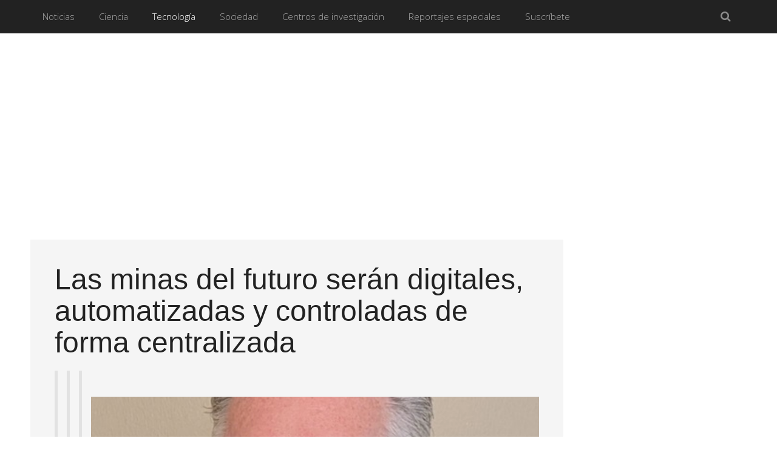

--- FILE ---
content_type: text/html; charset=utf-8
request_url: https://cienciamx.com/index.php/tecnologia/industria
body_size: 56051
content:
<!DOCTYPE HTML>
<html prefix="og: http://ogp.me/ns# fb: http://ogp.me/ns/fb# facebook-cienciamx: http://ogp.me/ns/fb/facebook-cienciamx#" lang="es-es" dir="ltr" data-config='{"twitter":0,"plusone":0,"facebook":0,"style":"grey"}'>

<head>
  <meta name="google-site-verification" content="AP3XYbLSE58iYrfM4npYCnSWSSYic4pNiGtIJUPYBPU" />
<meta http-equiv="X-UA-Compatible" content="IE=edge">
<meta name="viewport" content="width=device-width, initial-scale=1">
<meta charset="utf-8" />
	<base href="https://cienciamx.com/index.php/tecnologia/industria" />
	<meta name="keywords" content="información de Ciencia y Tecnología en México - Noticias de ciencia y de tecnología mexicana" />
	
	
	<meta name="og:image" content="https://cienciamx.com/images/glennkenkorf.png" />
	
	
	
	<meta name="description" content="CienciaMX Noticias:  Ciencia y Tecnología Mexicana" />
	<meta name="generator" content="MYOB" />
	<title>Industria</title>
	<link href="/index.php/tecnologia/industria?format=feed&amp;type=rss" rel="alternate" type="application/rss+xml" title="RSS 2.0" />
	<link href="/index.php/tecnologia/industria?format=feed&amp;type=atom" rel="alternate" type="application/atom+xml" title="Atom 1.0" />
	<link href="https://cienciamx.com/index.php/component/search/?Itemid=370&amp;format=opensearch" rel="search" title="Buscar México Ciencia y Tecnología" type="application/opensearchdescription+xml" />
	<link href="/images/main/favicon.png" rel="shortcut icon" type="image/x-icon" />
	<link href="/cache/widgetkit/widgetkit-70bd8466.css" rel="stylesheet" />
	<link href="/media/sourcecoast/css/sc_bootstrap.css" rel="stylesheet" />
	<link href="/media/sourcecoast/css/common.css" rel="stylesheet" />
	<script src="/media/jui/js/jquery.min.js?88688be2ec120f49abc74fc8d30b1eb0"></script>
	<script src="/media/jui/js/jquery-noconflict.js?88688be2ec120f49abc74fc8d30b1eb0"></script>
	<script src="/media/jui/js/jquery-migrate.min.js?88688be2ec120f49abc74fc8d30b1eb0"></script>
	<script src="/media/jui/js/bootstrap.min.js?88688be2ec120f49abc74fc8d30b1eb0"></script>
	<script src="/cache/widgetkit/widgetkit-c94981d1.js"></script>
	<script src="/components/com_jfbconnect/includes/jfbconnect.js?v=6"></script>
	<script src="/media/sourcecoast/js/jq-bootstrap-1.8.3.js"></script>
	<script src="/modules/mod_currentmoon/js/currentmoon.js"></script>
	<script src="/modules/mod_currentmoon/_locales/es/messages.js"></script>
	<link href="http://feeds.feedburner.com/cienciamx/mmzD" rel="alternate" type="application/atom+xml" title="Ciencia" />
	<link href="http://feeds.feedburner.com/cienciamx/bTrQ" rel="alternate" type="application/atom+xml" title="Tecnología" />
	<link href="http://feeds.feedburner.com/cienciamx/NAYv" rel="alternate" type="application/atom+xml" title="Sociedad" />
	<link href="http://feeds.feedburner.com/cienciamx/XNla" rel="alternate" type="application/atom+xml" title="Boletines" />
	<script type="text/javascript">jfbc.login.logout_facebook = false;
jfbc.base = 'https://cienciamx.com/';
jfbc.return_url = 'L2luZGV4LnBocC90ZWNub2xvZ2lhL2luZHVzdHJpYQ==';
jfbc.login.scope = 'email';
jfbc.login.show_modal = '0';
jfbc.login.use_popup = true;
jfbc.login.auto = '0';
jfbc.login.logged_in = false;
jfbc.token = 'f9447f1bab58850faa7d28078e2a5f01';
jfbc.init();
</script>
	<meta property="og:url" content="https://cienciamx.com/index.php/tecnologia/industria"/><meta property="og:title" content="Industria"/><meta property="og:description" content="CienciaMX Noticias:  Ciencia y Tecnología Mexicana"/><meta property="og:type" content="article"/><meta property="fb:app_id" content="274850952705138"/><meta property="og:locale" content="es_es"/><meta property="og:site_name" content="México Ciencia y Tecnología"/>
	
	
	<style type="text/css">
	ul#obrss-rss {margin:0;padding:0;} ul#obrss-rss li {margin:0;padding:0;list-style:none;} ul#obrss-rss li a {} ul#obrss-rss li a:hover {} ul#obrss-rss li span {}
	</style>

<link rel="apple-touch-icon-precomposed" href="/templates/yoo_moreno/apple_touch_icon.png">
<link rel="stylesheet" href="/templates/yoo_moreno/styles/grey/css/bootstrap.css">
<link rel="stylesheet" href="/templates/yoo_moreno/styles/grey/css/theme.css">
<link rel="stylesheet" href="/templates/yoo_moreno/css/custom.css">
<script src="/templates/yoo_moreno/warp/vendor/uikit/js/uikit.js"></script>
<script src="/templates/yoo_moreno/warp/vendor/uikit/js/components/autocomplete.js"></script>
<script src="/templates/yoo_moreno/warp/vendor/uikit/js/components/search.js"></script>
<script src="/templates/yoo_moreno/warp/vendor/uikit/js/components/tooltip.js"></script>
<script src="/templates/yoo_moreno/warp/js/social.js"></script>
<script src="/templates/yoo_moreno/js/theme.js"></script>
<script src="/templates/yoo_moreno/js/masonry.js"></script>
</head>

<body class="tm-sidebar-a-right tm-sidebars-1 tm-isblog  tm-article-panel"><script type="text/javascript">
  
  window.fbAsyncInit = function() {
    FB.init({version: 'v2.9',appId: '274850952705138', status: false, cookie: true, xfbml: false});
FB.Event.subscribe('comment.create', jfbc.social.facebook.comment.create);
FB.Event.subscribe('comment.remove', jfbc.social.facebook.comment.remove);
  };
  (function(d, s, id){
     var js, fjs = d.getElementsByTagName(s)[0];
     if (d.getElementById(id)) {return;}
     js = d.createElement(s); js.id = id;
     js.src = "//connect.facebook.net/es_ES/sdk.js";
     fjs.parentNode.insertBefore(js, fjs);
   }(document, 'script', 'facebook-jssdk'));
</script>




	
	<div class="tm-block-top">
		<div class="uk-container uk-container-center">

			
			
			<nav class="tm-navbar uk-navbar uk-navbar-attached">

								<ul class="uk-navbar-nav uk-visible-large">
<li class="uk-parent" data-uk-dropdown="{'preventflip':'y'}" aria-haspopup="true" aria-expanded="false"><a href="/index.php">Noticias</a><div class="uk-dropdown uk-dropdown-navbar uk-dropdown-width-1"><div class="uk-grid uk-dropdown-grid"><div class="uk-width-1-1"><ul class="uk-nav uk-nav-navbar"><li><a href="/index.php/noticias-cienciamx-home/ultimas-noticias">Últimas noticias</a></li><li><a href="/index.php/noticias-cienciamx-home/boletines-de-prensa">Boletines de prensa</a></li><li><a href="/index.php/noticias-cienciamx-home/prensa">Prensa</a></li><li><a href="/index.php/noticias-cienciamx-home/canales-rss">Canales RSS</a></li><li><a href="/index.php/noticias-cienciamx-home/el-libro-gratis">El libro gratis</a></li><li><a href="/index.php/noticias-cienciamx-home/newsletter">Newsletter</a></li></ul></div></div></div></li><li class="uk-parent" data-uk-dropdown="{'preventflip':'y'}" aria-haspopup="true" aria-expanded="false"><a href="/index.php/ciencia">Ciencia</a><div class="uk-dropdown uk-dropdown-navbar uk-dropdown-width-1"><div class="uk-grid uk-dropdown-grid"><div class="uk-width-1-1"><ul class="uk-nav uk-nav-navbar"><li><a href="/index.php/ciencia/salud">Salud</a></li><li><a href="/index.php/ciencia/ambiente">Ambiente</a></li><li><a href="/index.php/ciencia/quimica">Química</a></li><li><a href="/index.php/ciencia/mundo-vivo">Mundo vivo</a></li><li><a href="/index.php/ciencia/economia">Economía</a></li><li><a href="/index.php/ciencia/arte">Arte</a></li><li><a href="/index.php/ciencia/humanidades">Humanidades</a></li><li><a href="/index.php/ciencia/universo">Universo</a></li><li><a href="/index.php/ciencia/la-tierra">La Tierra</a></li><li><a href="/index.php/ciencia/internacional">Internacional</a></li></ul></div></div></div></li><li class="uk-parent uk-active" data-uk-dropdown="{'preventflip':'y'}" aria-haspopup="true" aria-expanded="false"><a href="/index.php/tecnologia">Tecnología</a><div class="uk-dropdown uk-dropdown-navbar uk-dropdown-width-1"><div class="uk-grid uk-dropdown-grid"><div class="uk-width-1-1"><ul class="uk-nav uk-nav-navbar"><li><a href="/index.php/tecnologia/energia">Energía</a></li><li><a href="/index.php/tecnologia/biotecnologia">Biotecnología</a></li><li><a href="/index.php/tecnologia/transportes">Transportes</a></li><li><a href="/index.php/tecnologia/tic">TIC</a></li><li><a href="/index.php/tecnologia/materiales">Materiales</a></li><li><a href="/index.php/tecnologia/nanotecnologia">Nanotecnología</a></li><li><a href="/index.php/tecnologia/robotica">Robótica</a></li><li class="uk-active"><a href="/index.php/tecnologia/industria">Industria</a></li></ul></div></div></div></li><li class="uk-parent" data-uk-dropdown="{'preventflip':'y'}" aria-haspopup="true" aria-expanded="false"><a href="/index.php/sociedad">Sociedad</a><div class="uk-dropdown uk-dropdown-navbar uk-dropdown-width-1"><div class="uk-grid uk-dropdown-grid"><div class="uk-width-1-1"><ul class="uk-nav uk-nav-navbar"><li><a href="/index.php/sociedad/convocatorias">Convocatorias</a></li><li><a href="/index.php/sociedad/museos">Museos</a></li><li><a href="/index.php/sociedad/asociaciones">Asociaciones</a></li><li><a href="/index.php/sociedad/personajes">Personajes</a></li><li><a href="/index.php/sociedad/eventos">Eventos</a></li><li><a href="/index.php/sociedad/becas">Becas</a></li><li><a href="/index.php/sociedad/politica-cientifica">Política Científica</a></li><li><a href="/index.php/sociedad/colaboradores">Colaboradores</a></li><li><a href="/index.php/sociedad/editoriales">Editoriales</a></li></ul></div></div></div></li><li class="uk-parent" data-uk-dropdown="{'preventflip':'y'}" aria-haspopup="true" aria-expanded="false"><a href="/index.php/centros-de-investigacion">Centros de investigación</a><div class="uk-dropdown uk-dropdown-navbar uk-dropdown-width-1"><div class="uk-grid uk-dropdown-grid"><div class="uk-width-1-1"><ul class="uk-nav uk-nav-navbar"><li><a href="/index.php/centros-de-investigacion/centros-publicos-de-investigacion">Centros públicos de investigación</a></li><li><a href="/index.php/centros-de-investigacion/boletines-centros-de-investigacion-mexicanos">Boletines centros de investigación mexicanos</a></li></ul></div></div></div></li><li><a href="/index.php/reportajes-especiales">Reportajes especiales</a></li><li><a href="/index.php/suscribete">Suscríbete</a></li></ul>				
								<a href="#offcanvas" class="uk-navbar-toggle uk-hidden-large" data-uk-offcanvas></a>
				
								<div class="uk-navbar-flip">
					<div class="uk-navbar-content uk-visible-large">
<form id="search-40-696bcca5b5310" class="uk-search" action="/index.php/tecnologia/industria" method="post" data-uk-search="{'source': '/index.php/component/search/?tmpl=raw&amp;type=json&amp;ordering=&amp;searchphrase=all', 'param': 'searchword', 'msgResultsHeader': 'Resultados de búsqueda', 'msgMoreResults': 'Más resultados', 'msgNoResults': 'No se encontraron resultados', flipDropdown: 1}">
	<input class="uk-search-field" type="text" name="searchword" placeholder="buscar...">
	<input type="hidden" name="task"   value="search">
	<input type="hidden" name="option" value="com_search">
	<input type="hidden" name="Itemid" value="370">
</form>
</div>
				</div>
				
				
			</nav>
		
		</div>
	</div>
	
	<div class="uk-container uk-container-center">

		
		
		
				<div class="tm-middle uk-grid" data-uk-grid-match data-uk-grid-margin>

						<div class="tm-main uk-width-medium-3-4">

				
								<main class="tm-content">

					
					<div id="system-message-container">
</div>




<div class="uk-grid tm-leading-article"><div class="uk-width-1-1"><article class="uk-article" data-permalink="http://cienciamx.com/index.php/tecnologia/industria/26846-las-minas-del-futuro-seran-digitales-automatizadas-y-controladas-de-forma-centralizada">

	
	
		<h1 class="uk-article-title">
					<a href="/index.php/tecnologia/industria/26846-las-minas-del-futuro-seran-digitales-automatizadas-y-controladas-de-forma-centralizada" title="Las minas del futuro serán digitales, automatizadas y controladas de forma centralizada">Las minas del futuro serán digitales, automatizadas y controladas de forma centralizada</a>
			</h1>
	
	
	
	
	
	<div>
		<blockquote>
<blockquote>
<blockquote>
<div dir="auto">
<p align="center">&nbsp;</p>
<p class="v1MsoNormal" style="text-align: justify;"><b><span style="font-family: Avenir-Book;"></span></b></p>
<p class="v1MsoNormal" style="text-align: justify;" align="center"><img src="/images/glennkenkorf.png" alt="glennkenkorf.png" /></p>
<div style="text-align: justify;"><span lang="ES"><span style="font-family: Avenir-Book;"></span></span></div>
<p class="v1MsoNormal" style="text-align: justify;"><span lang="ES"><span style="font-family: Avenir-Book;">La minería enfrenta hoy retos crecientes: desde la necesidad de aumentar la producción de minerales críticos que impulsan la transición energética mundial, hasta las estrictas regulaciones medioambientales, el control de costos y la escasez de talento especializado. Ante este panorama, las compañías están acelerando su transformación digital para mantenerse competitivas.</span></span></p>
<p class="v1MsoNormal" style="text-align: justify;">"Los datos en tiempo real, la analítica avanzada, la optimización de la producción, el mantenimiento predictivo, la gestión energética y la automatización se han convertido en aliados clave para impulsar la productividad, reducir riesgos y atraer a la próxima generación de ingenieros y operadores", señala Glenn Kerkhoff, director global del sector minero, metalúrgico y mineral de AVEVA.</p>
<p class="v1MsoNormal" style="text-align: justify;"><b><span lang="ES"><span style="font-family: Avenir-Book;">De los informes mensuales a la toma de decisiones inmediata</span></span></b></p>
<p class="v1MsoNormal" style="text-align: justify;"><span lang="ES"><span style="font-family: Avenir-Book;">Uno de los cambios más relevantes es el acceso a&nbsp;<b>datos operativos en tiempo real</b>. Gracias a plataformas digitales, las empresas pueden monitorear y optimizar el desempeño de flotas móviles, plantas de procesamiento, equipos y consumo energético.</span></span></p>
<p class="v1MsoNormal" style="text-align: justify;">Esto significa que, en lugar de esperar informes de fin de mes, los supervisores pueden identificar problemas como un bajo rendimiento en una pala o un desfase en los objetivos de producción, y responder de inmediato. El resultado: menos tiempos de inactividad, mayor productividad y una operación más colaborativa y ágil.</p>
<p class="v1MsoNormal" style="text-align: justify;">Además, la minería depende de equipos pesados y costosos cuya disponibilidad es vital para la operación. La inteligencia artificial y el análisis predictivo permiten a las empresas anticiparse a fallos, planificar mantenimientos con antelación y optimizar inventarios de repuestos. "Al detectar señales tempranas de posibles fallos en los datos de sensores, las compañías pueden prolongar la vida útil de los activos, reducir riesgos y mejorar la seguridad de los trabajadores", explica el directivo de AVEVA.</p>
	</div>

	
		<p>
		<a class="uk-button" href="/index.php/tecnologia/industria/26846-las-minas-del-futuro-seran-digitales-automatizadas-y-controladas-de-forma-centralizada" title="Las minas del futuro serán digitales, automatizadas y controladas de forma centralizada">Continuar leyendo</a>
	</p>
	
	
	
	
</article><article class="uk-article" data-permalink="http://cienciamx.com/index.php/tecnologia/industria/26830-the-ganesha-lab-selecciona-nueva-generacion-de-startups-y-preparan-su-camino-hacia-la-internacionalizacion">

	
	
		<h1 class="uk-article-title">
					<a href="/index.php/tecnologia/industria/26830-the-ganesha-lab-selecciona-nueva-generacion-de-startups-y-preparan-su-camino-hacia-la-internacionalizacion" title="The Ganesha Lab selecciona nueva generación de startups y preparan su camino hacia la internacionalización ">The Ganesha Lab selecciona nueva generación de startups y preparan su camino hacia la internacionalización </a>
			</h1>
	
	
	
	
	
	<div>
		<p>&nbsp;</p>
<p class="v1MsoNormal"><i><span lang="ES-CL">-Las startups de biotecnología de Latinoamérica vuelven a tener la oportunidad de escalar en la región tras un mes de presentación y deliberaciones ante el comité de expertos externos de The Ganesha Lab, quien presentó a los nuevos integrantes de su portafolio. Tres de ellos son mexicanos y ya comenzaron con sus actividades junto a la aceleradora.</span></i></p>
<p class="v1MsoNormal"><b><span lang="ES-CL">CIUDAD DE MÉXICO, JULIO DE 2023-</span></b><span lang="ES-CL"><span class="v1gmail-Apple-converted-space"></span>¿Cómo tratar las amenazas emergentes, escasez de alimentos y el acceso a la salud? Las respuestas a estas preguntas las tienen las siete startups especialistas en biotecnología, tres de éstas mexicanas, que fueron seleccionadas por The Ganesha Lab para BIGinBIO 2023, la octava versión del programa de escalamiento que promueve la internacionalización de startups y prepara a emprendedores para navegar en los competitivos mercados globales.</span></p>
<p class="v1MsoNormal"><span lang="ES-CL">Este año, la convocatoria tuvo un éxito inusitado, duplicándose las postulaciones en relación al año anterior. Todas las postulantes pasaron por un proceso de selección, que incluyó en primer lugar una postulación online para luego pasar por una serie de entrevistas, tanto con el equipo de The Ganesha Lab como con los managers del fondo de inversión para luego finalizar con sus pitchs ante un jurado externo internacional.</span></p>
<p><img src="/images/index.jpg" alt="index.jpg" /></p>
	</div>

	
		<p>
		<a class="uk-button" href="/index.php/tecnologia/industria/26830-the-ganesha-lab-selecciona-nueva-generacion-de-startups-y-preparan-su-camino-hacia-la-internacionalizacion" title="The Ganesha Lab selecciona nueva generación de startups y preparan su camino hacia la internacionalización ">Continuar leyendo</a>
	</p>
	
	
	
	
</article><article class="uk-article" data-permalink="http://cienciamx.com/index.php/tecnologia/industria/26826-disrupciones-en-la-cadena-de-suministro-pueden-causar-danos-de-mas-de-250-millones-de-euros-anuales">

	
	
		<h1 class="uk-article-title">
					<a href="/index.php/tecnologia/industria/26826-disrupciones-en-la-cadena-de-suministro-pueden-causar-danos-de-mas-de-250-millones-de-euros-anuales" title="Disrupciones en la Cadena de Suministro pueden causar Daños de más de 250 millones de Euros Anuales">Disrupciones en la Cadena de Suministro pueden causar Daños de más de 250 millones de Euros Anuales</a>
			</h1>
	
	
	
	
	
	<div>
		<p class="v1MsoNormal"><a name="_Hlk77622997"><b>Ciudad de México, 14 de julio de 2023.</b></a><b>-&nbsp;</b>La gestión de riesgos en la cadena de suministro gana importancia en tiempos de incertidumbre, de acuerdo a los resultados de la&nbsp;<b><i>2ª. Edición del Estudio Global sobre Gestión de Riesgos en la Cadena de Suministros&nbsp;</i></b>elaborado por<b><i>&nbsp;Miebach Consulting,&nbsp;</i></b><i>la firma líder en el mundo de ingenieros en cadena de suministro</i>,&nbsp;y dados a conocer por la compañía en evento del Consejo Nacional de Logística (Conalog). Al respecto, Daniel Hernández, Gerente de Proyectos de la compañía mencionó que hoy las cadenas de suministro tienen un 40% más de probabilidades de verse afectadas por disrupciones que hace tres años, mismas que pueden causar daños económicos de más de 250 millones de € o del 4% de los ingresos anuales. Los retrasos en los plazos de entrega, el bloqueo de las rutas de suministro y el aumento en los costos de transporte son las consecuencias más comunes de las disrupciones. El 94% de las empresas cuenta con procesos de SCRM, pero casi nunca incluyen en él a toda la cadena de suministro.</p>
<p class="v1MsoNormal">Los últimos doce meses han planteado a las empresas y a sus cadenas de suministro retos extremos y situaciones sin precedentes: el coronavirus, la guerra de Ucrania, la inflación, la escasez de personal. Realmente las consecuencias de los brotes de riesgo mundial de los últimos tres años siguen haciéndose notar.</p>
<p class="v1MsoNormal">Durante la presentación de los resultados de la&nbsp;<b><i>2ª. Edición del Estudio Global sobre Gestión de Riesgos en la Cadena de Suministros,&nbsp;</i></b>Daniel Hernández comenzó puntualizando cómo se conformó el estudio, en el cual participaron alrededor de 300 expertos globales en logística y profesionales de cadena de suministro, directores generales y responsables de compras de todos los sectores y tamaños de empresas. Su distribución se realizó globalmente, desde las distintas oficinas de Miebach, lo que permitió examinar los resultados desde una perspectiva internacional y obtener una visión global del impacto de las perturbaciones mundiales de los últimos años.</p>
<p class="v1MsoNormal">La mayor participación por industria fue con un 20% el sector de gran consumo, 12% industria de fabricación y alta tecnología, con 10% industria química y proveedores de servicios logísticas, 8% industria automotriz y también el sector farmacéutico.</p>
<p class="v1MsoNormal">Respecto a la región de las empresas participantes, el 60% está ubicado en Europa y, en cuanto a su nivel de facturación, hay una distribución bastante uniforme, lo que permite interpretar que los resultados se refieren tanto a las grandes empresas como a las medianas y pequeñas.</p>
<p class="v1MsoNormal">En cuanto a la posición de quienes han contestado el cuestionario, el mayor interés por el tema de la gestión de riesgos en la cadena de suministro procede de los responsables de la cadena de suministro y de logística, que representan más del 50% de los participantes en el estudio, de acuerdo con los datos presentados por Daniel Hernández.<b><i>&nbsp;"</i></b>La mayoría de los participantes restantes se distribuyeron entre los departamentos de compras, producción, control o gestión de riesgos. Jerárquicamente, la dirección está fuertemente representada, con una cuota del 26%. En comparación con la cuota de la anterior edición del estudio, la participación de los directivos ha aumentado un 8%, lo que subraya la importancia estratégica de la gestión de riesgos en la cadena de suministro", puntualizó el ejecutivo de&nbsp;<i>Miebach Consulting México</i>.</p>
<p class="v1MsoNormal">Respecto a la gestión de riesgos en la cadena de suministro, los resultados de la&nbsp;<b><i>2ª. Edición del Estudio Global sobre Gestión de Riesgos en la Cadena de Suministros</i></b>&nbsp;concluyeron que ha aumentado considerablemente su importancia y presencia en la mayoría de las empresas. Minimizar el riesgo y reforzar la resistencia en la cadena de suministro es una de las prioridades, pero aún hay potencial de mejora, especialmente en lo que respecta a una visión holística de la cadena de suministro y al apoyo mediante herramientas y softwares innovadores: El 94% de las empresas cuenta con un proceso de SCRM. Sin embargo, menos de una de cada cinco incluye a toda la cadena de suministro en él.</p>
<p class="v1MsoNormal">Se ha reconocido la importancia del tema: la gestión de riesgos de la cadena de suministro se ha convertido en una prioridad máxima para el 58% de las empresas (1er nivel de dirección).</p>
<p class="v1MsoNormal">El escaso apoyo por parte de sistemas (el 51% de las empresas no cuenta con dicho apoyo) impide que se puedan aprovechar plenamente las ventajas de un proceso de SCRM.</p>
<p class="v1MsoNormal">La gestión de riesgos en la cadena de suministro garantiza de forma demostrable la minimización del impacto que causan los riesgos, pero no puede reducir la probabilidad de que estos riesgos ocurran. Esto requiere medidas estratégicas que aumenten la resistencia de las cadenas de suministro a largo plazo y eliminen los riesgos:</p>
	</div>

	
		<p>
		<a class="uk-button" href="/index.php/tecnologia/industria/26826-disrupciones-en-la-cadena-de-suministro-pueden-causar-danos-de-mas-de-250-millones-de-euros-anuales" title="Disrupciones en la Cadena de Suministro pueden causar Daños de más de 250 millones de Euros Anuales">Continuar leyendo</a>
	</p>
	
	
	
	
</article></div></div><div class="uk-grid" data-uk-grid-match data-uk-grid-margin><div class="uk-width-medium-1-2"><article class="uk-article" data-permalink="http://cienciamx.com/index.php/tecnologia/industria/26816-fumec-presenta-iniciativa-para-empresas-con-interes-en-transitar-hacia-una-economia-circular">

	
	
		<h1 class="uk-article-title">
					<a href="/index.php/tecnologia/industria/26816-fumec-presenta-iniciativa-para-empresas-con-interes-en-transitar-hacia-una-economia-circular" title="FUMEC presenta iniciativa para empresas con interés en transitar hacia una economía circular">FUMEC presenta iniciativa para empresas con interés en transitar hacia una economía circular</a>
			</h1>
	
	
	
	
	
	<div>
		<table class="v1layout v1layout--1-column" border="0" cellspacing="0" cellpadding="0">
<tbody>
<tr>
<td class="v1column v1column--1 v1scale v1stack" align="center" valign="top">
<table class="v1text v1text--padding-vertical" border="0" cellspacing="0" cellpadding="0">
<tbody>
<tr>
<td class="v1text_content-cell v1content-padding-horizontal" align="left" valign="top">
<p align="justify">La metodología de FUMEC se enfoca en apoyar a las organizaciones a establecer una línea base en Economía Circular mediante el análisis de 10 rubros relacionados con la implementación de acciones en economía circular por parte del equipo de expertos de FUMEC.</p>
<p align="justify">Ciudad de México, 11 de julio de 2023.-&nbsp;A fin de apoyar a las empresas en la transición de un modelo de producción lineal a un modelo de negocio circular, la Fundación México-Estados Unidos para la Ciencia (FUMEC) dio a conocer una nueva iniciativa con metodología propia que facilita dicho cambio en las organizaciones.</p>
<p align="justify">El uso global de materiales se ha casi cuadruplicado en tan solo 50 años, hemos pasado de 28.6 mil millones de toneladas en 1972 a más de 100 mil millones de toneladas en 2021 y de éstos, el 90% se convierte en residuos, según Circle Economy.</p>
<p align="justify">Este tipo de modelos lineales donde se toman los recursos o materias primas del entorno para transformarlos en un producto, usarlo y desecharlo, se vuelven cada vez más inviables en materia económica, social y ambiental por lo que tiene lugar en el mundo el diseño de nuevos modelos de producción enfocados en la utilización y optimización del inventario y flujos de materiales, energía y residuos.</p>
	</div>

	
		<p>
		<a class="uk-button" href="/index.php/tecnologia/industria/26816-fumec-presenta-iniciativa-para-empresas-con-interes-en-transitar-hacia-una-economia-circular" title="FUMEC presenta iniciativa para empresas con interés en transitar hacia una economía circular">Continuar leyendo</a>
	</p>
	
	
	
	
</article><article class="uk-article" data-permalink="http://cienciamx.com/index.php/tecnologia/industria/26789-tripp-lite-by-eaton-renueva-su-software-de-administracion-y-monitoreo-poweralert">

	
	
		<h1 class="uk-article-title">
					<a href="/index.php/tecnologia/industria/26789-tripp-lite-by-eaton-renueva-su-software-de-administracion-y-monitoreo-poweralert" title="Tripp Lite by Eaton renueva su software de administración y monitoreo PowerAlert">Tripp Lite by Eaton renueva su software de administración y monitoreo PowerAlert</a>
			</h1>
	
	
	
	
	
	<div>
		<p><strong>Ciudad de México., 17 de febrero de 2023.</strong>&nbsp;Tripp Lite by Eaton renovó su software&nbsp;PowerAlert Local, ahora disponible en 3 distintos paquetes: Office, Home y Medical, que permiten administrar y monitorear la energía de los equipos conectados en hasta 2 UPS, de manera local y remota.</p>
<p>“Estas innovadoras aplicaciones permiten flujos de información y navegación en pantalla extraordinariamente intuitivos y eficientes, gracias a su interfaz gráfica completamente actualizada, que brinda opciones de seguridad reforzadas, entre mucho más”&nbsp;explicó&nbsp;Miguel Monterrosas, director de soporte técnico de Tripp Lite by Eaton.</p>
<p>PowerAlert Office, Home o Medical, están diseñados para instalarse en una computadora o servidor que esté conectado al UPS a través de cables o USB, para simplificar la administración de energía. &nbsp;</p>
<p>En este sentido, se pueden configurar para que automáticamente apague la o las computadoras o servidores durante una falla de energía para evitar la pérdida de datos o daños a los equipos; permite temporalizar el apagado a través de un calendario, proporciona gráficas que permiten analizar el comportamiento de la energía de la localidad a fin definir qué tipo de protección y capacidad de energía utilizar y proporciona reportes detallados referentes al comportamiento de la energía eléctrica recibida y los niveles de carga conectados, el estado de las baterías del UPS, entre otros datos críticos.&nbsp;</p>
<p><img src="/images/Triplite.png" alt="Triplite.png" /></p>
<p>PowerAlert Office ofrece funciones avanzadas de seguimiento y control de energía, la versión para el hogar es una aplicación ligera con funciones básicas de monitorización y control, mientras que PowerAlert Medical optimiza el monitoreo y control de la energía de la batería de los carritos médicos.</p>
	</div>

	
		<p>
		<a class="uk-button" href="/index.php/tecnologia/industria/26789-tripp-lite-by-eaton-renueva-su-software-de-administracion-y-monitoreo-poweralert" title="Tripp Lite by Eaton renueva su software de administración y monitoreo PowerAlert">Continuar leyendo</a>
	</p>
	
	
	
	
</article><article class="uk-article" data-permalink="http://cienciamx.com/index.php/tecnologia/industria/26757-generac-y-el-tecnologico-de-monterrey-celebran-un-ano-de-operaciones-del-mexico-technology-center-mtc">

	
	
		<h1 class="uk-article-title">
					<a href="/index.php/tecnologia/industria/26757-generac-y-el-tecnologico-de-monterrey-celebran-un-ano-de-operaciones-del-mexico-technology-center-mtc" title="Generac y el Tecnológico de Monterrey celebran un año de operaciones del Mexico Technology Center (MTC)">Generac y el Tecnológico de Monterrey celebran un año de operaciones del Mexico Technology Center (MTC)</a>
			</h1>
	
	
	
	
	
	<div>
		<ul>
<li><em>El MTC desea ser una alternativa de solución en procesos de simulación para brindar efectividad en la toma de decisiones.</em></li>
</ul>
<p>A un año de la apertura del Mexico Technology Center MTC (Centro Tecnológico de México), el Tecnológico de Monterrey y Generac Power Systems, continúan apostando para impulsar la investigación y la participación comunitaria al proponer proyectos de mejora y aprendizaje práctico en soluciones energéticas.</p>
<p>“El MTC se ha consolidado como pieza clave para la innovación y formación estratégica de los estudiantes de la escuela de Ingeniería y Ciencias, tanto para estudios profesionales como para posgrado, en esta institución educativa. Ha sido una gran experiencia y un año lleno de colaboración y transformación tecnológica entre el Tec de Monterrey y el área de investigación y desarrollo de nuestro corporativo en Wisconsin. Nuestra presencia en el Campus Estado de México ha hecho eco dentro de las diversas ingenierías, como Mecánica, Mecatrónica, Química, pero también se han incorporado otras disciplinas, como diseño industrial y diseño automotriz. Poco a poco hemos impactado en más alumnos y generado nuevas dinámicas de colaboración, incluso se han unido de otros campus del Tec. Al día de hoy contamos con más de 230 alumnos y 16 profesores e investigadores que forman parte de este gran proyecto de construcción del conocimiento mediante el desarrollo de tecnología”, detalla Alejandro Bargalló, Director de Ingeniería Generac LATAM, quien comparte que las subsidiarias de Generac, MotorTech, Deep Sea Electronics y MeanGreen también trabajan en la creación de proyectos relacionados con soluciones de energía.</p>
<p>Recientemente, menciona, estudiantes del Tec campus Estado de México y ganadores de un concurso, presentaron a directivos de Generac en Wisconsin, Estados Unidos, un proyecto de ingeniería basado en un prototipo de una pieza para un generador de la empresa.</p>
<p>Como parte de la competencia organizada por la compañía, “Los alumnos tenían que proponer una idea o concepto basándose en las necesidades de Generac y el usuario. En la primera etapa se eligieron los tres mejores conceptos. Para la segunda etapa, los seleccionados tuvieron que desarrollar su idea, así como imprimir en 3D el prototipo para poder hacer simulaciones de un entorno real”, detalla.</p>
<p><img src="/images/generac_technology_center.png" alt="generac_technology_center.png" /></p>
	</div>

	
		<p>
		<a class="uk-button" href="/index.php/tecnologia/industria/26757-generac-y-el-tecnologico-de-monterrey-celebran-un-ano-de-operaciones-del-mexico-technology-center-mtc" title="Generac y el Tecnológico de Monterrey celebran un año de operaciones del Mexico Technology Center (MTC)">Continuar leyendo</a>
	</p>
	
	
	
	
</article></div><div class="uk-width-medium-1-2"><article class="uk-article" data-permalink="http://cienciamx.com/index.php/tecnologia/industria/26741-aumente-el-ultimo-ano-en-un-50-empresas-afectadas-por-robo-de-informacion">

	
	
		<h1 class="uk-article-title">
					<a href="/index.php/tecnologia/industria/26741-aumente-el-ultimo-ano-en-un-50-empresas-afectadas-por-robo-de-informacion" title="Aumenta el último año en un 50% empresas afectadas por robo de información">Aumenta el último año en un 50% empresas afectadas por robo de información</a>
			</h1>
	
	
	
	
	
	<div>
		<p><strong>&nbsp;</strong><em>61 % DE LAS EMPRESAS MEXICANAS SE CONSIDERA “MUY VULNERABLE” A ATAQUES DE HACKERS Y SÓLO 29 % ESTIMA HABER INVERTIDO SUFICIENTE PARA MITIGAR EL RIESGO</em></p>
<p><strong>&nbsp;</strong></p>
<p><strong>Ciudad de México, martes 4 de octubre de 2022. </strong>VESTIGA CONSULTORES, firma mexicana de consultoría en servicios de inteligencia de negocios, seguridad corporativa, investigación y prospectiva, identificó en su más reciente entrega del Monitoreo de Percepciones Empresariales que el 39 % de las empresas mexicanas aceptan haber detectado robo de información interna por parte de empleados y/o ex empleados, lo cual es un importante incremento proporcional frente al 26 % que identificaba lo mismo hace un año.</p>
<p>Según señala el reporte de VESTIGA, en la misma línea se ubica el hallazgo de un incremento proporcional de más de 100 % de las empresas que admiten haber sido afectadas por ataques externos de <em>hackers</em>, 1 5% en 2022, frente a 8 % en 2021.</p>
<p>&nbsp;</p>
<p>&nbsp;<img src="/images/hackers1.png" alt="hackers1.png" /></p>
<p>En ese mismo orden de ideas, el estudio de VESTIGA identificó que, entre aquellas empresas que detectaron robo de información por parte de empleados y/o ex empleados, 77 % indica que tuvo un daño “muy grave” o “más o menos grave”. Asimismo, entre las empresas que aceptan haber sufrido ataques externos de <em>hackers, </em>69 % señala que el daño registrado fue “muy grave” o “más o menos grave”.</p>
<p>El monitoreo sobre percepciones empresariales de VESTIGA también identificó que mientras sólo 28 % de las empresas en México dicen haber invertido suficiente atención, recursos y tiempos para mitigar los riesgos de sufrir robo de información por parte de empleados y/o ex empleados y/o ataques externos de <em>hackers</em>, 34 % indica que no ha hecho lo suficiente.</p>
	</div>

	
		<p>
		<a class="uk-button" href="/index.php/tecnologia/industria/26741-aumente-el-ultimo-ano-en-un-50-empresas-afectadas-por-robo-de-informacion" title="Aumenta el último año en un 50% empresas afectadas por robo de información">Continuar leyendo</a>
	</p>
	
	
	
	
</article><article class="uk-article" data-permalink="http://cienciamx.com/index.php/tecnologia/industria/26708-la-industria-4-0-gran-oportunidad-para-mexico">

	
	
		<h1 class="uk-article-title">
					<a href="/index.php/tecnologia/industria/26708-la-industria-4-0-gran-oportunidad-para-mexico" title="La Industria 4.0, gran oportunidad para México">La Industria 4.0, gran oportunidad para México</a>
			</h1>
	
	
	
	
	
	<div>
		<p>Los alumnos del Posgrado en Energía e Industria, de la Universidad Autónoma de Guadalajara (UAG), recibieron la Master Class "Industria 4.0 Oportunidad para México", impartida por el Dr. Alejandro Casillas Alarcón, docente de este programa y experto en temas de cadenas de suministros con más de 25 años de experiencia.</p>
<p><img style="display: block; margin-left: auto; margin-right: auto;" src="/images/f3825788-89dc-b829-155f-a38100c0c18d.jpg" alt="f3825788-89dc-b829-155f-a38100c0c18d.jpg" width="800" height="450" /></p>
	</div>

	
		<p>
		<a class="uk-button" href="/index.php/tecnologia/industria/26708-la-industria-4-0-gran-oportunidad-para-mexico" title="La Industria 4.0, gran oportunidad para México">Continuar leyendo</a>
	</p>
	
	
	
	
</article><article class="uk-article" data-permalink="http://cienciamx.com/index.php/tecnologia/industria/26704-asegura-la-continuidad-de-operaciones-con-redundancia-de-energia">

	
	
		<h1 class="uk-article-title">
					<a href="/index.php/tecnologia/industria/26704-asegura-la-continuidad-de-operaciones-con-redundancia-de-energia" title="Asegura la continuidad de operaciones, con redundancia de energía.">Asegura la continuidad de operaciones, con redundancia de energía.</a>
			</h1>
	
	
	
	
	
	<div>
		<p>“Hoy que la tecnología se ha vuelto imprescindible para llevar a cabo las actividades productivas presenciales y virtuales, una breve interrupción de energía eléctrica incluso durante el breve tiempo que tarda en entrar la planta generadora de emergencia, significa una gran amenaza” asegura Miguel Monterrosas, Director de soporte técnico de Tripp Lite.</p>
<p><img style="display: block; margin-left: auto; margin-right: auto;" src="/images/image001.jpeg" alt="image001.jpeg" width="800" height="369" /></p>
	</div>

	
		<p>
		<a class="uk-button" href="/index.php/tecnologia/industria/26704-asegura-la-continuidad-de-operaciones-con-redundancia-de-energia" title="Asegura la continuidad de operaciones, con redundancia de energía.">Continuar leyendo</a>
	</p>
	
	
	
	
</article></div></div>
<div class="uk-grid">
	<div class="uk-width-1-1">
		<div class="uk-panel uk-panel-header">
			<h3 class="uk-panel-title">Más artículos...</h3>
			<ul class="uk-list">
								<li><a href="/index.php/tecnologia/industria/26699-la-mineria-en-america-latina-y-su-papel-fundamental-para-la-transformacion-de-energias-fosiles-a-renovables">La minería en América Latina y su papel fundamental para la transformación de energías fósiles a renovables</a></li>
								<li><a href="/index.php/tecnologia/industria/26687-reduccion-de-costos-y-aumento-de-productividad-de-hasta-65-entre-las-principales-ventajas-de-la-automatizacion-de-procesos">Reducción de costos y aumento de productividad de hasta 65%, entre las principales ventajas de la automatización de procesos</a></li>
								<li><a href="/index.php/tecnologia/industria/26682-industria-metalmecanica-en-mexico">Industria Metalmecánica en México</a></li>
								<li><a href="/index.php/tecnologia/industria/26661-generac-ingresa-al-mercado-de-microinversores-con-la-adquisicion-de-chilicon-power">Generac ingresa al mercado de microinversores con la adquisición de Chilicon Power</a></li>
							</ul>
		</div>
	</div>
</div>

<ul class="uk-pagination">
<li class="uk-active"><span>1</span></li>
<li><a class="" href="/index.php/tecnologia/industria?start=9" title="">2</a></li>
<li><a class="" href="/index.php/tecnologia/industria?start=18" title="">3</a></li>
<li><a class="next" href="/index.php/tecnologia/industria?start=9" title="Siguiente"><i class="uk-icon-angle-right"></i></a></li>
<li><a class="last" href="/index.php/tecnologia/industria?start=18" title="Final"><i class="uk-icon-angle-double-right"></i></a></li>
</ul>
				</main>
				
				
			</div>
			
                                                            <aside class="tm-sidebar-a uk-width-medium-1-4"><div class="uk-panel uk-panel-box"><h3 class="uk-panel-title"><i class="uk-icon-comment-o"></i> RSSfeeds</h3>	<ul id="obrss-rss" class="mod_obrss">			<li>
				<a href="http://feeds.feedburner.com/cienciamx/mmzD" title="Ciencia">
					<img src="https://cienciamx.com/components/com_obrss/images/feeds_16.png" alt="Ciencia" width="16" height="16" align="top" border="0"/>&nbsp;Ciencia				</a>
				(125294)			</li>
					<li>
				<a href="http://feeds.feedburner.com/cienciamx/bTrQ" title="Tecnología">
					<img src="https://cienciamx.com/components/com_obrss/images/feeds_16.png" alt="Tecnología" width="16" height="16" align="top" border="0"/>&nbsp;Tecnología				</a>
				(121795)			</li>
					<li>
				<a href="http://feeds.feedburner.com/cienciamx/NAYv" title="Sociedad">
					<img src="https://cienciamx.com/components/com_obrss/images/feeds_16.png" alt="Sociedad" width="16" height="16" align="top" border="0"/>&nbsp;Sociedad				</a>
				(80082)			</li>
					<li>
				<a href="http://feeds.feedburner.com/cienciamx/XNla" title="Boletines">
					<img src="https://cienciamx.com/components/com_obrss/images/feeds_16.png" alt="Boletines" width="16" height="16" align="top" border="0"/>&nbsp;Boletines				</a>
				(78693)			</li>
			</ul>
</div>
<div class="uk-panel uk-panel-box uk-panel-box-secondary"><h3 class="uk-panel-title">Últimas Noticias</h3>
<ul class="uk-list uk-list-line">
	<li><a href="/index.php/ciencia/universo/26863-el-observatorio-radioastronomico-nacional-de-la-nsf-e-instituciones-mexicanas-firman-acuerdos-historicos-para-impulsar-la-colaboracion-en-el-ngvla">El Observatorio Radioastronómico Nacional de la NSF e instituciones mexicanas firman acuerdos históricos para impulsar la colaboración en el ngVLA</a></li>
	<li><a href="/index.php/ciencia/salud/26862-centinelas-luminosos-los-diminutos-sensores-que-revolucionan-nuestra-salud-y-seguridad">Centinelas Luminosos: Los Diminutos Sensores que Revolucionan Nuestra Salud y Seguridad</a></li>
	<li><a href="/index.php/sociedad/politica-cientifica/26861-el-colegio-nacional-conmemora-los-35-anos-del-encuentro-vuelta-la-experiencia-de-la-libertad-de-octavio-paz">El Colegio Nacional conmemora los 35 años del encuentro Vuelta. La experiencia de la libertad de Octavio Paz</a></li>
	<li><a href="/index.php/centros-de-investigacion/centros-publicos-de-investigacion/26860-se-graduaron-133-estudiantes-de-los-posgrados-del-inaoe">Se graduaron 133 estudiantes de los posgrados del INAOE</a></li>
	<li><a href="/index.php/ciencia/universo/26859-la-astrofisica-enorme-oportunidad-para-desarrollar-modelos-de-inteligencia-artificial-dr-luis-enrique-sucar">La Astrofísica, enorme oportunidad para desarrollar modelos de inteligencia artificial: Dr. Luis Enrique Sucar</a></li>
</ul></div>
<div class="uk-panel uk-panel-box uk-panel-box-secondary"><h3 class="uk-panel-title"><i class="uk-icon-check-circle"></i> Lo más leído</h3>
<ul class="uk-list uk-list-line">
	<li><a href="/index.php/sociedad/personajes/14778-ricardo-pablo-pedro-de-la-sierra-oaxaquena-al-mit">Ricardo Pablo Pedro, de la sierra oaxaqueña al MIT</a></li>
	<li><a href="/index.php/ciencia/ambiente/8064-estudiante-mexicano-gana-medalla-de-oro-en-canada">Estudiante mexicano gana medalla de oro en Canadá</a></li>
	<li><a href="/index.php/sociedad/asociaciones/8268-logros-de-la-delegacion-mexicana-en-infomatrix-rumania">Triunfa talento científico mexicano en Infomatrix</a></li>
	<li><a href="/index.php/ciencia/salud/13914-picadura-del-arlomo-tratamiento-plantas-medicinales-sur-zacatecas">Investigan picadura del arlomo y su tratamiento con plantas medicinales en el sur de Zacatecas</a></li>
	<li><a href="/index.php/ciencia/salud/13522-fectos-secundarios-extracto-hoja-guanabana">Los efectos secundarios del extracto de hoja de guanábana</a></li>
</ul></div>
<div class="uk-panel uk-panel-box"><h3 class="uk-panel-title">Lo último en Ciencia</h3>
<ul class="uk-list uk-list-line">
	<li><a href="/index.php/ciencia/universo/26863-el-observatorio-radioastronomico-nacional-de-la-nsf-e-instituciones-mexicanas-firman-acuerdos-historicos-para-impulsar-la-colaboracion-en-el-ngvla">El Observatorio Radioastronómico Nacional de la NSF e instituciones mexicanas firman acuerdos históricos para impulsar la colaboración en el ngVLA</a></li>
	<li><a href="/index.php/ciencia/salud/26862-centinelas-luminosos-los-diminutos-sensores-que-revolucionan-nuestra-salud-y-seguridad">Centinelas Luminosos: Los Diminutos Sensores que Revolucionan Nuestra Salud y Seguridad</a></li>
	<li><a href="/index.php/ciencia/universo/26859-la-astrofisica-enorme-oportunidad-para-desarrollar-modelos-de-inteligencia-artificial-dr-luis-enrique-sucar">La Astrofísica, enorme oportunidad para desarrollar modelos de inteligencia artificial: Dr. Luis Enrique Sucar</a></li>
	<li><a href="/index.php/ciencia/quimica/26856-microplasticos-el-nuevo-polvo-del-mundo">Microplásticos: el nuevo polvo del mundo</a></li>
	<li><a href="/index.php/ciencia/humanidades/26855-nada-hizo-que-los-mexicas-abandonaran-el-lago-ni-buscaran-asentarse-mas-alla-de-su-mar-dulce-antonio-saborit">Nada hizo que los mexicas abandonaran el lago,  ni buscaran asentarse más allá de su mar dulce: Antonio Saborit</a></li>
</ul></div>
<div class="uk-panel uk-panel-box"><h3 class="uk-panel-title"><i class="uk-icon-book"></i> Temas</h3><ul class="uk-nav uk-nav-parent-icon uk-nav-side" data-uk-nav="{}">
<li class="uk-parent"><a href="/index.php">Noticias</a><ul class="uk-nav-sub"><li><a href="/index.php/noticias-cienciamx-home/ultimas-noticias">Últimas noticias</a></li><li><a href="/index.php/noticias-cienciamx-home/boletines-de-prensa">Boletines de prensa</a></li><li><a href="/index.php/noticias-cienciamx-home/prensa">Prensa</a></li><li><a href="/index.php/noticias-cienciamx-home/canales-rss">Canales RSS</a></li><li><a href="/index.php/noticias-cienciamx-home/el-libro-gratis">El libro gratis</a></li><li><a href="/index.php/noticias-cienciamx-home/newsletter">Newsletter</a></li></ul></li><li class="uk-parent"><a href="/index.php/ciencia">Ciencia</a><ul class="uk-nav-sub"><li><a href="/index.php/ciencia/salud">Salud</a></li><li><a href="/index.php/ciencia/ambiente">Ambiente</a></li><li><a href="/index.php/ciencia/quimica">Química</a></li><li><a href="/index.php/ciencia/mundo-vivo">Mundo vivo</a></li><li><a href="/index.php/ciencia/economia">Economía</a></li><li><a href="/index.php/ciencia/arte">Arte</a></li><li><a href="/index.php/ciencia/humanidades">Humanidades</a></li><li><a href="/index.php/ciencia/universo">Universo</a></li><li><a href="/index.php/ciencia/la-tierra">La Tierra</a></li><li><a href="/index.php/ciencia/internacional">Internacional</a></li></ul></li><li class="uk-parent uk-active"><a href="/index.php/tecnologia">Tecnología</a><ul class="uk-nav-sub"><li><a href="/index.php/tecnologia/energia">Energía</a></li><li><a href="/index.php/tecnologia/biotecnologia">Biotecnología</a></li><li><a href="/index.php/tecnologia/transportes">Transportes</a></li><li><a href="/index.php/tecnologia/tic">TIC</a></li><li><a href="/index.php/tecnologia/materiales">Materiales</a></li><li><a href="/index.php/tecnologia/nanotecnologia">Nanotecnología</a></li><li><a href="/index.php/tecnologia/robotica">Robótica</a></li><li class="uk-active"><a href="/index.php/tecnologia/industria">Industria</a></li></ul></li><li class="uk-parent"><a href="/index.php/sociedad">Sociedad</a><ul class="uk-nav-sub"><li><a href="/index.php/sociedad/convocatorias">Convocatorias</a></li><li><a href="/index.php/sociedad/museos">Museos</a></li><li><a href="/index.php/sociedad/asociaciones">Asociaciones</a></li><li><a href="/index.php/sociedad/personajes">Personajes</a></li><li><a href="/index.php/sociedad/eventos">Eventos</a></li><li><a href="/index.php/sociedad/becas">Becas</a></li><li><a href="/index.php/sociedad/politica-cientifica">Política Científica</a></li><li><a href="/index.php/sociedad/colaboradores">Colaboradores</a></li><li><a href="/index.php/sociedad/editoriales">Editoriales</a></li></ul></li><li class="uk-parent"><a href="/index.php/centros-de-investigacion">Centros de investigación</a><ul class="uk-nav-sub"><li><a href="/index.php/centros-de-investigacion/centros-publicos-de-investigacion">Centros públicos de investigación</a></li><li><a href="/index.php/centros-de-investigacion/boletines-centros-de-investigacion-mexicanos">Boletines centros de investigación mexicanos</a></li></ul></li><li><a href="/index.php/reportajes-especiales">Reportajes especiales</a></li><li><a href="/index.php/suscribete">Suscríbete</a></li></ul></div>
<div class="uk-panel uk-panel-box uk-panel-box-primary"><h3 class="uk-panel-title"><i class="uk-icon-bullhorn"></i> Lo último en Sociedad</h3>
<ul class="uk-list uk-list-line">
	<li><a href="/index.php/sociedad/convocatorias/26841-recibira-monterey-la-feria-francia-recluta-en-mexico">Recibirá Monterey la Feria Francia Recluta en México</a></li>
	<li><a href="/index.php/sociedad/convocatorias/26827-ingreso-de-cristina-rivera-garza-al-el-colegio-nacional">Ingreso de Cristina Rivera Garza al el Colegio Nacional</a></li>
	<li><a href="/index.php/sociedad/convocatorias/26823-grupo-neolpharma-y-cinvestav-lanzan-convocatoria-para-promover-bionanotecnologia-en-mexico">Grupo Neolpharma y CINVESTAV lanzan convocatoria para promover bionanotecnología en México</a></li>
	<li><a href="/index.php/sociedad/convocatorias/26818-feria-de-ciencias-pauta-2023">Feria de Ciencias PAUTA 2023</a></li>
	<li><a href="/index.php/sociedad/personajes/26814-la-doctora-itziar-aretxaga-investigadora-del-inaoe-nuevo-miembro-de-the-world-academy-of-sciences">La doctora Itziar Aretxaga, investigadora del INAOE, nuevo miembro de The World Academy of Sciences</a></li>
</ul></div>
<div class="uk-panel"><h3 class="uk-panel-title"><i class="uk-icon-adjust"></i> La luna hoy</h3><div id="mod_currentmoon"> 
<div id="mod_currentmoon_msj"></div>
<div id="currentmoond"></div>
</div>
<script type="text/javascript">
    var dloc="northern_hemisphere";
    var vc_currentmoon=new Currentmoon();
        vc_currentmoon.getMessage=function(s){return currentmoon_tr[s].message;};
        vc_currentmoon.getImageURL=function(s){return "https://cienciamx.com/modules/mod_currentmoon/"+s;};
    var vc_out_currentmoon=vc_currentmoon.create({e:"currentmoond","loc":dloc});

</script></div>
<div class="uk-panel uk-panel-box"><h3 class="uk-panel-title"><i class="uk-icon-envelope"></i> Boletín Informativo</h3>
	<p><a class="uk-button uk-button-primary" href="/index.php/suscribete/frontusers/profile">SUSCRIBIRSE</a></p></div>
<div class="uk-panel uk-panel-box uk-panel-box-primary"><h3 class="uk-panel-title"><i class="uk-icon-comment-o"></i> Twitter</h3>
	<p><a class="twitter-follow-button" href="https://twitter.com/GenteConCiencia?ref_src=twsrc%5Etfw" data-size="large" data-show-screen-name="false" data-show-count="false">Follow @GenteConCiencia</a></p>
<script src="https://platform.twitter.com/widgets.js" async="" type="text/javascript" charset="utf-8"></script></div>
<div class="uk-panel uk-panel-box"><h3 class="uk-panel-title">Visitas en el sitio tiempo real </h3>
			<p>Hay 2118&#160;invitados y ningún miembro en línea</p>

</div></aside>
                        
		</div>
		
		
		
				<footer class="tm-footer">

						<a class="tm-totop-scroller" data-uk-smooth-scroll href="#"></a>
			
			
		</footer>
		
	</div>

	<script async src="https://www.googletagmanager.com/gtag/js?id=UA-137855829-1"></script>
<script>
  window.dataLayer = window.dataLayer || [];
  function gtag(){dataLayer.push(arguments);}
  gtag('js', new Date());

  gtag('config', 'UA-137855829-1');
</script>
<script async src="//pagead2.googlesyndication.com/pagead/js/adsbygoogle.js"></script>
<script>
  (adsbygoogle = window.adsbygoogle || []).push({
    google_ad_client: "ca-pub-3225255167760170",
    enable_page_level_ads: true
  });
</script>
		<div id="offcanvas" class="uk-offcanvas">
		<div class="uk-offcanvas-bar"><ul class="uk-nav uk-nav-offcanvas">
<li class="uk-parent"><a href="/index.php">Noticias</a><ul class="uk-nav-sub"><li><a href="/index.php/noticias-cienciamx-home/ultimas-noticias">Últimas noticias</a></li><li><a href="/index.php/noticias-cienciamx-home/boletines-de-prensa">Boletines de prensa</a></li><li><a href="/index.php/noticias-cienciamx-home/prensa">Prensa</a></li><li><a href="/index.php/noticias-cienciamx-home/canales-rss">Canales RSS</a></li><li><a href="/index.php/noticias-cienciamx-home/el-libro-gratis">El libro gratis</a></li><li><a href="/index.php/noticias-cienciamx-home/newsletter">Newsletter</a></li></ul></li><li class="uk-parent"><a href="/index.php/ciencia">Ciencia</a><ul class="uk-nav-sub"><li><a href="/index.php/ciencia/salud">Salud</a></li><li><a href="/index.php/ciencia/ambiente">Ambiente</a></li><li><a href="/index.php/ciencia/quimica">Química</a></li><li><a href="/index.php/ciencia/mundo-vivo">Mundo vivo</a></li><li><a href="/index.php/ciencia/economia">Economía</a></li><li><a href="/index.php/ciencia/arte">Arte</a></li><li><a href="/index.php/ciencia/humanidades">Humanidades</a></li><li><a href="/index.php/ciencia/universo">Universo</a></li><li><a href="/index.php/ciencia/la-tierra">La Tierra</a></li><li><a href="/index.php/ciencia/internacional">Internacional</a></li></ul></li><li class="uk-parent uk-active"><a href="/index.php/tecnologia">Tecnología</a><ul class="uk-nav-sub"><li><a href="/index.php/tecnologia/energia">Energía</a></li><li><a href="/index.php/tecnologia/biotecnologia">Biotecnología</a></li><li><a href="/index.php/tecnologia/transportes">Transportes</a></li><li><a href="/index.php/tecnologia/tic">TIC</a></li><li><a href="/index.php/tecnologia/materiales">Materiales</a></li><li><a href="/index.php/tecnologia/nanotecnologia">Nanotecnología</a></li><li><a href="/index.php/tecnologia/robotica">Robótica</a></li><li class="uk-active"><a href="/index.php/tecnologia/industria">Industria</a></li></ul></li><li class="uk-parent"><a href="/index.php/sociedad">Sociedad</a><ul class="uk-nav-sub"><li><a href="/index.php/sociedad/convocatorias">Convocatorias</a></li><li><a href="/index.php/sociedad/museos">Museos</a></li><li><a href="/index.php/sociedad/asociaciones">Asociaciones</a></li><li><a href="/index.php/sociedad/personajes">Personajes</a></li><li><a href="/index.php/sociedad/eventos">Eventos</a></li><li><a href="/index.php/sociedad/becas">Becas</a></li><li><a href="/index.php/sociedad/politica-cientifica">Política Científica</a></li><li><a href="/index.php/sociedad/colaboradores">Colaboradores</a></li><li><a href="/index.php/sociedad/editoriales">Editoriales</a></li></ul></li><li class="uk-parent"><a href="/index.php/centros-de-investigacion">Centros de investigación</a><ul class="uk-nav-sub"><li><a href="/index.php/centros-de-investigacion/centros-publicos-de-investigacion">Centros públicos de investigación</a></li><li><a href="/index.php/centros-de-investigacion/boletines-centros-de-investigacion-mexicanos">Boletines centros de investigación mexicanos</a></li></ul></li><li><a href="/index.php/reportajes-especiales">Reportajes especiales</a></li><li><a href="/index.php/suscribete">Suscríbete</a></li></ul>
<div class="uk-panel"><h3 class="uk-panel-title">Search Mobile</h3>
<form id="search-159-696bcca72fa1e" class="uk-search" action="/index.php/tecnologia/industria" method="post" >
	<input class="uk-search-field" type="text" name="searchword" placeholder="buscar...">
	<input type="hidden" name="task"   value="search">
	<input type="hidden" name="option" value="com_search">
	<input type="hidden" name="Itemid" value="370">
</form>
</div></div>
	</div>
	
</body>
</html>

--- FILE ---
content_type: text/html; charset=utf-8
request_url: https://www.google.com/recaptcha/api2/aframe
body_size: 268
content:
<!DOCTYPE HTML><html><head><meta http-equiv="content-type" content="text/html; charset=UTF-8"></head><body><script nonce="Ty9HoK5NjrODC8ZBToq3Dg">/** Anti-fraud and anti-abuse applications only. See google.com/recaptcha */ try{var clients={'sodar':'https://pagead2.googlesyndication.com/pagead/sodar?'};window.addEventListener("message",function(a){try{if(a.source===window.parent){var b=JSON.parse(a.data);var c=clients[b['id']];if(c){var d=document.createElement('img');d.src=c+b['params']+'&rc='+(localStorage.getItem("rc::a")?sessionStorage.getItem("rc::b"):"");window.document.body.appendChild(d);sessionStorage.setItem("rc::e",parseInt(sessionStorage.getItem("rc::e")||0)+1);localStorage.setItem("rc::h",'1768672431058');}}}catch(b){}});window.parent.postMessage("_grecaptcha_ready", "*");}catch(b){}</script></body></html>